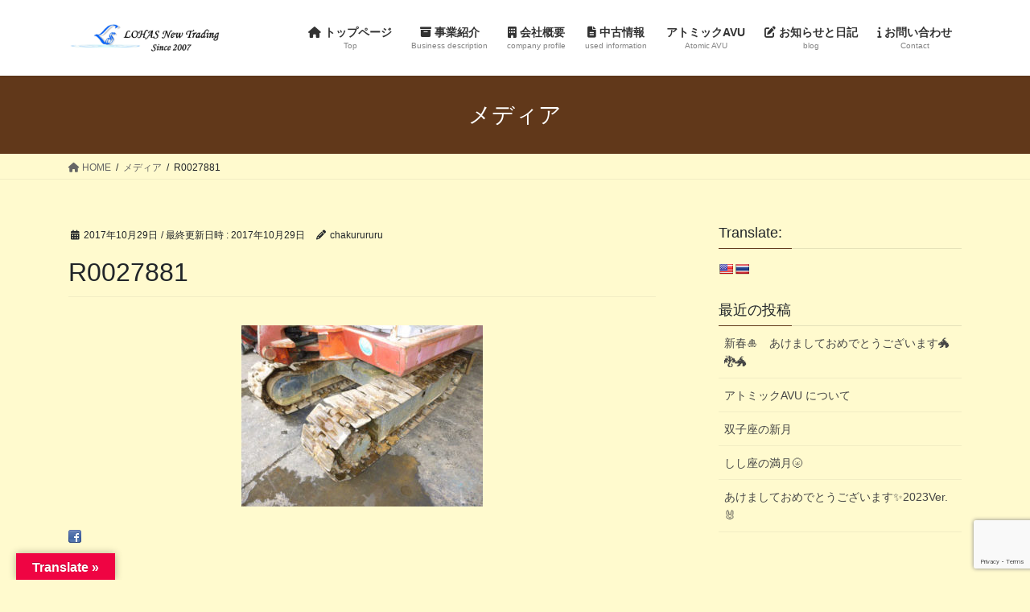

--- FILE ---
content_type: text/html; charset=utf-8
request_url: https://www.google.com/recaptcha/api2/anchor?ar=1&k=6Ld9OmIrAAAAAE1OHHrKaYERwDYgHv-5tktwaumP&co=aHR0cHM6Ly9sb2hhc25ld3RyYWRpbmcuY29tOjQ0Mw..&hl=en&v=PoyoqOPhxBO7pBk68S4YbpHZ&size=invisible&anchor-ms=20000&execute-ms=30000&cb=k1oddlhbryta
body_size: 48431
content:
<!DOCTYPE HTML><html dir="ltr" lang="en"><head><meta http-equiv="Content-Type" content="text/html; charset=UTF-8">
<meta http-equiv="X-UA-Compatible" content="IE=edge">
<title>reCAPTCHA</title>
<style type="text/css">
/* cyrillic-ext */
@font-face {
  font-family: 'Roboto';
  font-style: normal;
  font-weight: 400;
  font-stretch: 100%;
  src: url(//fonts.gstatic.com/s/roboto/v48/KFO7CnqEu92Fr1ME7kSn66aGLdTylUAMa3GUBHMdazTgWw.woff2) format('woff2');
  unicode-range: U+0460-052F, U+1C80-1C8A, U+20B4, U+2DE0-2DFF, U+A640-A69F, U+FE2E-FE2F;
}
/* cyrillic */
@font-face {
  font-family: 'Roboto';
  font-style: normal;
  font-weight: 400;
  font-stretch: 100%;
  src: url(//fonts.gstatic.com/s/roboto/v48/KFO7CnqEu92Fr1ME7kSn66aGLdTylUAMa3iUBHMdazTgWw.woff2) format('woff2');
  unicode-range: U+0301, U+0400-045F, U+0490-0491, U+04B0-04B1, U+2116;
}
/* greek-ext */
@font-face {
  font-family: 'Roboto';
  font-style: normal;
  font-weight: 400;
  font-stretch: 100%;
  src: url(//fonts.gstatic.com/s/roboto/v48/KFO7CnqEu92Fr1ME7kSn66aGLdTylUAMa3CUBHMdazTgWw.woff2) format('woff2');
  unicode-range: U+1F00-1FFF;
}
/* greek */
@font-face {
  font-family: 'Roboto';
  font-style: normal;
  font-weight: 400;
  font-stretch: 100%;
  src: url(//fonts.gstatic.com/s/roboto/v48/KFO7CnqEu92Fr1ME7kSn66aGLdTylUAMa3-UBHMdazTgWw.woff2) format('woff2');
  unicode-range: U+0370-0377, U+037A-037F, U+0384-038A, U+038C, U+038E-03A1, U+03A3-03FF;
}
/* math */
@font-face {
  font-family: 'Roboto';
  font-style: normal;
  font-weight: 400;
  font-stretch: 100%;
  src: url(//fonts.gstatic.com/s/roboto/v48/KFO7CnqEu92Fr1ME7kSn66aGLdTylUAMawCUBHMdazTgWw.woff2) format('woff2');
  unicode-range: U+0302-0303, U+0305, U+0307-0308, U+0310, U+0312, U+0315, U+031A, U+0326-0327, U+032C, U+032F-0330, U+0332-0333, U+0338, U+033A, U+0346, U+034D, U+0391-03A1, U+03A3-03A9, U+03B1-03C9, U+03D1, U+03D5-03D6, U+03F0-03F1, U+03F4-03F5, U+2016-2017, U+2034-2038, U+203C, U+2040, U+2043, U+2047, U+2050, U+2057, U+205F, U+2070-2071, U+2074-208E, U+2090-209C, U+20D0-20DC, U+20E1, U+20E5-20EF, U+2100-2112, U+2114-2115, U+2117-2121, U+2123-214F, U+2190, U+2192, U+2194-21AE, U+21B0-21E5, U+21F1-21F2, U+21F4-2211, U+2213-2214, U+2216-22FF, U+2308-230B, U+2310, U+2319, U+231C-2321, U+2336-237A, U+237C, U+2395, U+239B-23B7, U+23D0, U+23DC-23E1, U+2474-2475, U+25AF, U+25B3, U+25B7, U+25BD, U+25C1, U+25CA, U+25CC, U+25FB, U+266D-266F, U+27C0-27FF, U+2900-2AFF, U+2B0E-2B11, U+2B30-2B4C, U+2BFE, U+3030, U+FF5B, U+FF5D, U+1D400-1D7FF, U+1EE00-1EEFF;
}
/* symbols */
@font-face {
  font-family: 'Roboto';
  font-style: normal;
  font-weight: 400;
  font-stretch: 100%;
  src: url(//fonts.gstatic.com/s/roboto/v48/KFO7CnqEu92Fr1ME7kSn66aGLdTylUAMaxKUBHMdazTgWw.woff2) format('woff2');
  unicode-range: U+0001-000C, U+000E-001F, U+007F-009F, U+20DD-20E0, U+20E2-20E4, U+2150-218F, U+2190, U+2192, U+2194-2199, U+21AF, U+21E6-21F0, U+21F3, U+2218-2219, U+2299, U+22C4-22C6, U+2300-243F, U+2440-244A, U+2460-24FF, U+25A0-27BF, U+2800-28FF, U+2921-2922, U+2981, U+29BF, U+29EB, U+2B00-2BFF, U+4DC0-4DFF, U+FFF9-FFFB, U+10140-1018E, U+10190-1019C, U+101A0, U+101D0-101FD, U+102E0-102FB, U+10E60-10E7E, U+1D2C0-1D2D3, U+1D2E0-1D37F, U+1F000-1F0FF, U+1F100-1F1AD, U+1F1E6-1F1FF, U+1F30D-1F30F, U+1F315, U+1F31C, U+1F31E, U+1F320-1F32C, U+1F336, U+1F378, U+1F37D, U+1F382, U+1F393-1F39F, U+1F3A7-1F3A8, U+1F3AC-1F3AF, U+1F3C2, U+1F3C4-1F3C6, U+1F3CA-1F3CE, U+1F3D4-1F3E0, U+1F3ED, U+1F3F1-1F3F3, U+1F3F5-1F3F7, U+1F408, U+1F415, U+1F41F, U+1F426, U+1F43F, U+1F441-1F442, U+1F444, U+1F446-1F449, U+1F44C-1F44E, U+1F453, U+1F46A, U+1F47D, U+1F4A3, U+1F4B0, U+1F4B3, U+1F4B9, U+1F4BB, U+1F4BF, U+1F4C8-1F4CB, U+1F4D6, U+1F4DA, U+1F4DF, U+1F4E3-1F4E6, U+1F4EA-1F4ED, U+1F4F7, U+1F4F9-1F4FB, U+1F4FD-1F4FE, U+1F503, U+1F507-1F50B, U+1F50D, U+1F512-1F513, U+1F53E-1F54A, U+1F54F-1F5FA, U+1F610, U+1F650-1F67F, U+1F687, U+1F68D, U+1F691, U+1F694, U+1F698, U+1F6AD, U+1F6B2, U+1F6B9-1F6BA, U+1F6BC, U+1F6C6-1F6CF, U+1F6D3-1F6D7, U+1F6E0-1F6EA, U+1F6F0-1F6F3, U+1F6F7-1F6FC, U+1F700-1F7FF, U+1F800-1F80B, U+1F810-1F847, U+1F850-1F859, U+1F860-1F887, U+1F890-1F8AD, U+1F8B0-1F8BB, U+1F8C0-1F8C1, U+1F900-1F90B, U+1F93B, U+1F946, U+1F984, U+1F996, U+1F9E9, U+1FA00-1FA6F, U+1FA70-1FA7C, U+1FA80-1FA89, U+1FA8F-1FAC6, U+1FACE-1FADC, U+1FADF-1FAE9, U+1FAF0-1FAF8, U+1FB00-1FBFF;
}
/* vietnamese */
@font-face {
  font-family: 'Roboto';
  font-style: normal;
  font-weight: 400;
  font-stretch: 100%;
  src: url(//fonts.gstatic.com/s/roboto/v48/KFO7CnqEu92Fr1ME7kSn66aGLdTylUAMa3OUBHMdazTgWw.woff2) format('woff2');
  unicode-range: U+0102-0103, U+0110-0111, U+0128-0129, U+0168-0169, U+01A0-01A1, U+01AF-01B0, U+0300-0301, U+0303-0304, U+0308-0309, U+0323, U+0329, U+1EA0-1EF9, U+20AB;
}
/* latin-ext */
@font-face {
  font-family: 'Roboto';
  font-style: normal;
  font-weight: 400;
  font-stretch: 100%;
  src: url(//fonts.gstatic.com/s/roboto/v48/KFO7CnqEu92Fr1ME7kSn66aGLdTylUAMa3KUBHMdazTgWw.woff2) format('woff2');
  unicode-range: U+0100-02BA, U+02BD-02C5, U+02C7-02CC, U+02CE-02D7, U+02DD-02FF, U+0304, U+0308, U+0329, U+1D00-1DBF, U+1E00-1E9F, U+1EF2-1EFF, U+2020, U+20A0-20AB, U+20AD-20C0, U+2113, U+2C60-2C7F, U+A720-A7FF;
}
/* latin */
@font-face {
  font-family: 'Roboto';
  font-style: normal;
  font-weight: 400;
  font-stretch: 100%;
  src: url(//fonts.gstatic.com/s/roboto/v48/KFO7CnqEu92Fr1ME7kSn66aGLdTylUAMa3yUBHMdazQ.woff2) format('woff2');
  unicode-range: U+0000-00FF, U+0131, U+0152-0153, U+02BB-02BC, U+02C6, U+02DA, U+02DC, U+0304, U+0308, U+0329, U+2000-206F, U+20AC, U+2122, U+2191, U+2193, U+2212, U+2215, U+FEFF, U+FFFD;
}
/* cyrillic-ext */
@font-face {
  font-family: 'Roboto';
  font-style: normal;
  font-weight: 500;
  font-stretch: 100%;
  src: url(//fonts.gstatic.com/s/roboto/v48/KFO7CnqEu92Fr1ME7kSn66aGLdTylUAMa3GUBHMdazTgWw.woff2) format('woff2');
  unicode-range: U+0460-052F, U+1C80-1C8A, U+20B4, U+2DE0-2DFF, U+A640-A69F, U+FE2E-FE2F;
}
/* cyrillic */
@font-face {
  font-family: 'Roboto';
  font-style: normal;
  font-weight: 500;
  font-stretch: 100%;
  src: url(//fonts.gstatic.com/s/roboto/v48/KFO7CnqEu92Fr1ME7kSn66aGLdTylUAMa3iUBHMdazTgWw.woff2) format('woff2');
  unicode-range: U+0301, U+0400-045F, U+0490-0491, U+04B0-04B1, U+2116;
}
/* greek-ext */
@font-face {
  font-family: 'Roboto';
  font-style: normal;
  font-weight: 500;
  font-stretch: 100%;
  src: url(//fonts.gstatic.com/s/roboto/v48/KFO7CnqEu92Fr1ME7kSn66aGLdTylUAMa3CUBHMdazTgWw.woff2) format('woff2');
  unicode-range: U+1F00-1FFF;
}
/* greek */
@font-face {
  font-family: 'Roboto';
  font-style: normal;
  font-weight: 500;
  font-stretch: 100%;
  src: url(//fonts.gstatic.com/s/roboto/v48/KFO7CnqEu92Fr1ME7kSn66aGLdTylUAMa3-UBHMdazTgWw.woff2) format('woff2');
  unicode-range: U+0370-0377, U+037A-037F, U+0384-038A, U+038C, U+038E-03A1, U+03A3-03FF;
}
/* math */
@font-face {
  font-family: 'Roboto';
  font-style: normal;
  font-weight: 500;
  font-stretch: 100%;
  src: url(//fonts.gstatic.com/s/roboto/v48/KFO7CnqEu92Fr1ME7kSn66aGLdTylUAMawCUBHMdazTgWw.woff2) format('woff2');
  unicode-range: U+0302-0303, U+0305, U+0307-0308, U+0310, U+0312, U+0315, U+031A, U+0326-0327, U+032C, U+032F-0330, U+0332-0333, U+0338, U+033A, U+0346, U+034D, U+0391-03A1, U+03A3-03A9, U+03B1-03C9, U+03D1, U+03D5-03D6, U+03F0-03F1, U+03F4-03F5, U+2016-2017, U+2034-2038, U+203C, U+2040, U+2043, U+2047, U+2050, U+2057, U+205F, U+2070-2071, U+2074-208E, U+2090-209C, U+20D0-20DC, U+20E1, U+20E5-20EF, U+2100-2112, U+2114-2115, U+2117-2121, U+2123-214F, U+2190, U+2192, U+2194-21AE, U+21B0-21E5, U+21F1-21F2, U+21F4-2211, U+2213-2214, U+2216-22FF, U+2308-230B, U+2310, U+2319, U+231C-2321, U+2336-237A, U+237C, U+2395, U+239B-23B7, U+23D0, U+23DC-23E1, U+2474-2475, U+25AF, U+25B3, U+25B7, U+25BD, U+25C1, U+25CA, U+25CC, U+25FB, U+266D-266F, U+27C0-27FF, U+2900-2AFF, U+2B0E-2B11, U+2B30-2B4C, U+2BFE, U+3030, U+FF5B, U+FF5D, U+1D400-1D7FF, U+1EE00-1EEFF;
}
/* symbols */
@font-face {
  font-family: 'Roboto';
  font-style: normal;
  font-weight: 500;
  font-stretch: 100%;
  src: url(//fonts.gstatic.com/s/roboto/v48/KFO7CnqEu92Fr1ME7kSn66aGLdTylUAMaxKUBHMdazTgWw.woff2) format('woff2');
  unicode-range: U+0001-000C, U+000E-001F, U+007F-009F, U+20DD-20E0, U+20E2-20E4, U+2150-218F, U+2190, U+2192, U+2194-2199, U+21AF, U+21E6-21F0, U+21F3, U+2218-2219, U+2299, U+22C4-22C6, U+2300-243F, U+2440-244A, U+2460-24FF, U+25A0-27BF, U+2800-28FF, U+2921-2922, U+2981, U+29BF, U+29EB, U+2B00-2BFF, U+4DC0-4DFF, U+FFF9-FFFB, U+10140-1018E, U+10190-1019C, U+101A0, U+101D0-101FD, U+102E0-102FB, U+10E60-10E7E, U+1D2C0-1D2D3, U+1D2E0-1D37F, U+1F000-1F0FF, U+1F100-1F1AD, U+1F1E6-1F1FF, U+1F30D-1F30F, U+1F315, U+1F31C, U+1F31E, U+1F320-1F32C, U+1F336, U+1F378, U+1F37D, U+1F382, U+1F393-1F39F, U+1F3A7-1F3A8, U+1F3AC-1F3AF, U+1F3C2, U+1F3C4-1F3C6, U+1F3CA-1F3CE, U+1F3D4-1F3E0, U+1F3ED, U+1F3F1-1F3F3, U+1F3F5-1F3F7, U+1F408, U+1F415, U+1F41F, U+1F426, U+1F43F, U+1F441-1F442, U+1F444, U+1F446-1F449, U+1F44C-1F44E, U+1F453, U+1F46A, U+1F47D, U+1F4A3, U+1F4B0, U+1F4B3, U+1F4B9, U+1F4BB, U+1F4BF, U+1F4C8-1F4CB, U+1F4D6, U+1F4DA, U+1F4DF, U+1F4E3-1F4E6, U+1F4EA-1F4ED, U+1F4F7, U+1F4F9-1F4FB, U+1F4FD-1F4FE, U+1F503, U+1F507-1F50B, U+1F50D, U+1F512-1F513, U+1F53E-1F54A, U+1F54F-1F5FA, U+1F610, U+1F650-1F67F, U+1F687, U+1F68D, U+1F691, U+1F694, U+1F698, U+1F6AD, U+1F6B2, U+1F6B9-1F6BA, U+1F6BC, U+1F6C6-1F6CF, U+1F6D3-1F6D7, U+1F6E0-1F6EA, U+1F6F0-1F6F3, U+1F6F7-1F6FC, U+1F700-1F7FF, U+1F800-1F80B, U+1F810-1F847, U+1F850-1F859, U+1F860-1F887, U+1F890-1F8AD, U+1F8B0-1F8BB, U+1F8C0-1F8C1, U+1F900-1F90B, U+1F93B, U+1F946, U+1F984, U+1F996, U+1F9E9, U+1FA00-1FA6F, U+1FA70-1FA7C, U+1FA80-1FA89, U+1FA8F-1FAC6, U+1FACE-1FADC, U+1FADF-1FAE9, U+1FAF0-1FAF8, U+1FB00-1FBFF;
}
/* vietnamese */
@font-face {
  font-family: 'Roboto';
  font-style: normal;
  font-weight: 500;
  font-stretch: 100%;
  src: url(//fonts.gstatic.com/s/roboto/v48/KFO7CnqEu92Fr1ME7kSn66aGLdTylUAMa3OUBHMdazTgWw.woff2) format('woff2');
  unicode-range: U+0102-0103, U+0110-0111, U+0128-0129, U+0168-0169, U+01A0-01A1, U+01AF-01B0, U+0300-0301, U+0303-0304, U+0308-0309, U+0323, U+0329, U+1EA0-1EF9, U+20AB;
}
/* latin-ext */
@font-face {
  font-family: 'Roboto';
  font-style: normal;
  font-weight: 500;
  font-stretch: 100%;
  src: url(//fonts.gstatic.com/s/roboto/v48/KFO7CnqEu92Fr1ME7kSn66aGLdTylUAMa3KUBHMdazTgWw.woff2) format('woff2');
  unicode-range: U+0100-02BA, U+02BD-02C5, U+02C7-02CC, U+02CE-02D7, U+02DD-02FF, U+0304, U+0308, U+0329, U+1D00-1DBF, U+1E00-1E9F, U+1EF2-1EFF, U+2020, U+20A0-20AB, U+20AD-20C0, U+2113, U+2C60-2C7F, U+A720-A7FF;
}
/* latin */
@font-face {
  font-family: 'Roboto';
  font-style: normal;
  font-weight: 500;
  font-stretch: 100%;
  src: url(//fonts.gstatic.com/s/roboto/v48/KFO7CnqEu92Fr1ME7kSn66aGLdTylUAMa3yUBHMdazQ.woff2) format('woff2');
  unicode-range: U+0000-00FF, U+0131, U+0152-0153, U+02BB-02BC, U+02C6, U+02DA, U+02DC, U+0304, U+0308, U+0329, U+2000-206F, U+20AC, U+2122, U+2191, U+2193, U+2212, U+2215, U+FEFF, U+FFFD;
}
/* cyrillic-ext */
@font-face {
  font-family: 'Roboto';
  font-style: normal;
  font-weight: 900;
  font-stretch: 100%;
  src: url(//fonts.gstatic.com/s/roboto/v48/KFO7CnqEu92Fr1ME7kSn66aGLdTylUAMa3GUBHMdazTgWw.woff2) format('woff2');
  unicode-range: U+0460-052F, U+1C80-1C8A, U+20B4, U+2DE0-2DFF, U+A640-A69F, U+FE2E-FE2F;
}
/* cyrillic */
@font-face {
  font-family: 'Roboto';
  font-style: normal;
  font-weight: 900;
  font-stretch: 100%;
  src: url(//fonts.gstatic.com/s/roboto/v48/KFO7CnqEu92Fr1ME7kSn66aGLdTylUAMa3iUBHMdazTgWw.woff2) format('woff2');
  unicode-range: U+0301, U+0400-045F, U+0490-0491, U+04B0-04B1, U+2116;
}
/* greek-ext */
@font-face {
  font-family: 'Roboto';
  font-style: normal;
  font-weight: 900;
  font-stretch: 100%;
  src: url(//fonts.gstatic.com/s/roboto/v48/KFO7CnqEu92Fr1ME7kSn66aGLdTylUAMa3CUBHMdazTgWw.woff2) format('woff2');
  unicode-range: U+1F00-1FFF;
}
/* greek */
@font-face {
  font-family: 'Roboto';
  font-style: normal;
  font-weight: 900;
  font-stretch: 100%;
  src: url(//fonts.gstatic.com/s/roboto/v48/KFO7CnqEu92Fr1ME7kSn66aGLdTylUAMa3-UBHMdazTgWw.woff2) format('woff2');
  unicode-range: U+0370-0377, U+037A-037F, U+0384-038A, U+038C, U+038E-03A1, U+03A3-03FF;
}
/* math */
@font-face {
  font-family: 'Roboto';
  font-style: normal;
  font-weight: 900;
  font-stretch: 100%;
  src: url(//fonts.gstatic.com/s/roboto/v48/KFO7CnqEu92Fr1ME7kSn66aGLdTylUAMawCUBHMdazTgWw.woff2) format('woff2');
  unicode-range: U+0302-0303, U+0305, U+0307-0308, U+0310, U+0312, U+0315, U+031A, U+0326-0327, U+032C, U+032F-0330, U+0332-0333, U+0338, U+033A, U+0346, U+034D, U+0391-03A1, U+03A3-03A9, U+03B1-03C9, U+03D1, U+03D5-03D6, U+03F0-03F1, U+03F4-03F5, U+2016-2017, U+2034-2038, U+203C, U+2040, U+2043, U+2047, U+2050, U+2057, U+205F, U+2070-2071, U+2074-208E, U+2090-209C, U+20D0-20DC, U+20E1, U+20E5-20EF, U+2100-2112, U+2114-2115, U+2117-2121, U+2123-214F, U+2190, U+2192, U+2194-21AE, U+21B0-21E5, U+21F1-21F2, U+21F4-2211, U+2213-2214, U+2216-22FF, U+2308-230B, U+2310, U+2319, U+231C-2321, U+2336-237A, U+237C, U+2395, U+239B-23B7, U+23D0, U+23DC-23E1, U+2474-2475, U+25AF, U+25B3, U+25B7, U+25BD, U+25C1, U+25CA, U+25CC, U+25FB, U+266D-266F, U+27C0-27FF, U+2900-2AFF, U+2B0E-2B11, U+2B30-2B4C, U+2BFE, U+3030, U+FF5B, U+FF5D, U+1D400-1D7FF, U+1EE00-1EEFF;
}
/* symbols */
@font-face {
  font-family: 'Roboto';
  font-style: normal;
  font-weight: 900;
  font-stretch: 100%;
  src: url(//fonts.gstatic.com/s/roboto/v48/KFO7CnqEu92Fr1ME7kSn66aGLdTylUAMaxKUBHMdazTgWw.woff2) format('woff2');
  unicode-range: U+0001-000C, U+000E-001F, U+007F-009F, U+20DD-20E0, U+20E2-20E4, U+2150-218F, U+2190, U+2192, U+2194-2199, U+21AF, U+21E6-21F0, U+21F3, U+2218-2219, U+2299, U+22C4-22C6, U+2300-243F, U+2440-244A, U+2460-24FF, U+25A0-27BF, U+2800-28FF, U+2921-2922, U+2981, U+29BF, U+29EB, U+2B00-2BFF, U+4DC0-4DFF, U+FFF9-FFFB, U+10140-1018E, U+10190-1019C, U+101A0, U+101D0-101FD, U+102E0-102FB, U+10E60-10E7E, U+1D2C0-1D2D3, U+1D2E0-1D37F, U+1F000-1F0FF, U+1F100-1F1AD, U+1F1E6-1F1FF, U+1F30D-1F30F, U+1F315, U+1F31C, U+1F31E, U+1F320-1F32C, U+1F336, U+1F378, U+1F37D, U+1F382, U+1F393-1F39F, U+1F3A7-1F3A8, U+1F3AC-1F3AF, U+1F3C2, U+1F3C4-1F3C6, U+1F3CA-1F3CE, U+1F3D4-1F3E0, U+1F3ED, U+1F3F1-1F3F3, U+1F3F5-1F3F7, U+1F408, U+1F415, U+1F41F, U+1F426, U+1F43F, U+1F441-1F442, U+1F444, U+1F446-1F449, U+1F44C-1F44E, U+1F453, U+1F46A, U+1F47D, U+1F4A3, U+1F4B0, U+1F4B3, U+1F4B9, U+1F4BB, U+1F4BF, U+1F4C8-1F4CB, U+1F4D6, U+1F4DA, U+1F4DF, U+1F4E3-1F4E6, U+1F4EA-1F4ED, U+1F4F7, U+1F4F9-1F4FB, U+1F4FD-1F4FE, U+1F503, U+1F507-1F50B, U+1F50D, U+1F512-1F513, U+1F53E-1F54A, U+1F54F-1F5FA, U+1F610, U+1F650-1F67F, U+1F687, U+1F68D, U+1F691, U+1F694, U+1F698, U+1F6AD, U+1F6B2, U+1F6B9-1F6BA, U+1F6BC, U+1F6C6-1F6CF, U+1F6D3-1F6D7, U+1F6E0-1F6EA, U+1F6F0-1F6F3, U+1F6F7-1F6FC, U+1F700-1F7FF, U+1F800-1F80B, U+1F810-1F847, U+1F850-1F859, U+1F860-1F887, U+1F890-1F8AD, U+1F8B0-1F8BB, U+1F8C0-1F8C1, U+1F900-1F90B, U+1F93B, U+1F946, U+1F984, U+1F996, U+1F9E9, U+1FA00-1FA6F, U+1FA70-1FA7C, U+1FA80-1FA89, U+1FA8F-1FAC6, U+1FACE-1FADC, U+1FADF-1FAE9, U+1FAF0-1FAF8, U+1FB00-1FBFF;
}
/* vietnamese */
@font-face {
  font-family: 'Roboto';
  font-style: normal;
  font-weight: 900;
  font-stretch: 100%;
  src: url(//fonts.gstatic.com/s/roboto/v48/KFO7CnqEu92Fr1ME7kSn66aGLdTylUAMa3OUBHMdazTgWw.woff2) format('woff2');
  unicode-range: U+0102-0103, U+0110-0111, U+0128-0129, U+0168-0169, U+01A0-01A1, U+01AF-01B0, U+0300-0301, U+0303-0304, U+0308-0309, U+0323, U+0329, U+1EA0-1EF9, U+20AB;
}
/* latin-ext */
@font-face {
  font-family: 'Roboto';
  font-style: normal;
  font-weight: 900;
  font-stretch: 100%;
  src: url(//fonts.gstatic.com/s/roboto/v48/KFO7CnqEu92Fr1ME7kSn66aGLdTylUAMa3KUBHMdazTgWw.woff2) format('woff2');
  unicode-range: U+0100-02BA, U+02BD-02C5, U+02C7-02CC, U+02CE-02D7, U+02DD-02FF, U+0304, U+0308, U+0329, U+1D00-1DBF, U+1E00-1E9F, U+1EF2-1EFF, U+2020, U+20A0-20AB, U+20AD-20C0, U+2113, U+2C60-2C7F, U+A720-A7FF;
}
/* latin */
@font-face {
  font-family: 'Roboto';
  font-style: normal;
  font-weight: 900;
  font-stretch: 100%;
  src: url(//fonts.gstatic.com/s/roboto/v48/KFO7CnqEu92Fr1ME7kSn66aGLdTylUAMa3yUBHMdazQ.woff2) format('woff2');
  unicode-range: U+0000-00FF, U+0131, U+0152-0153, U+02BB-02BC, U+02C6, U+02DA, U+02DC, U+0304, U+0308, U+0329, U+2000-206F, U+20AC, U+2122, U+2191, U+2193, U+2212, U+2215, U+FEFF, U+FFFD;
}

</style>
<link rel="stylesheet" type="text/css" href="https://www.gstatic.com/recaptcha/releases/PoyoqOPhxBO7pBk68S4YbpHZ/styles__ltr.css">
<script nonce="648zJxDUjJy3GtMlhvJTZQ" type="text/javascript">window['__recaptcha_api'] = 'https://www.google.com/recaptcha/api2/';</script>
<script type="text/javascript" src="https://www.gstatic.com/recaptcha/releases/PoyoqOPhxBO7pBk68S4YbpHZ/recaptcha__en.js" nonce="648zJxDUjJy3GtMlhvJTZQ">
      
    </script></head>
<body><div id="rc-anchor-alert" class="rc-anchor-alert"></div>
<input type="hidden" id="recaptcha-token" value="[base64]">
<script type="text/javascript" nonce="648zJxDUjJy3GtMlhvJTZQ">
      recaptcha.anchor.Main.init("[\x22ainput\x22,[\x22bgdata\x22,\x22\x22,\[base64]/[base64]/[base64]/[base64]/[base64]/UltsKytdPUU6KEU8MjA0OD9SW2wrK109RT4+NnwxOTI6KChFJjY0NTEyKT09NTUyOTYmJk0rMTxjLmxlbmd0aCYmKGMuY2hhckNvZGVBdChNKzEpJjY0NTEyKT09NTYzMjA/[base64]/[base64]/[base64]/[base64]/[base64]/[base64]/[base64]\x22,\[base64]\\u003d\\u003d\x22,\[base64]/w4Eyw7DDuMKUw4dibkfDq8KPIwHCnMKewq50UCxPw7NxPsOnw5DCm8OoH1QJwoQRdsOGwpdtCQJQw6ZpZGfDssKpQCXDhmMKY8OLwrrCkcOtw53DqMO1w4lsw5nDqMKmwoxCw7HDr8Ozwo7Ct8OFRhgBw4bCkMOxw4bDhzwfCQdww5/DpsOuBH/Dln/DoMO4cXnCvcOTU8KIwrvDt8Ogw6vCgsKZwr99w5Mtwo5kw5zDtmjCh3DDolfDo8KJw5PDrARlwqZIecKjKsK3McOqwpPCvsKdacKwwpdPK35YDcKjP8Osw4gbwrZyR8KlwrA/WDVSw7V1RsKkwo4Kw4XDpWFLfBPDn8OFwrHCs8O2FS7CisOOwr8rwrEpw6RAN8OCV3dSBsOqdcKgOMOKMxrClmshw4PDvGARw4BKwpwaw7DCiko4PcOHwprDkFg1w7XCnEzCrsKWCH3Dk8OJKUhCR0cBCsKfwqfDpUTCjcO2w53Dn1XDmcOiRy3DhwBDwpl/w75VwqjCjsKcwqIwBMKFTwfCgj/CrBbChhDDj2crw4/Ds8KIJCIaw5cZbMOIwqQ0c8OLb3h3dcOwM8OVfcOKwoDCjGrCqkg+OsOkJRjClMK6wobDr2ZMwqptIcOCI8OPw7PDkQB8w4DDiG5Ww5fCuMKiwqDDhMO+wq3CjWjDmjZXw5nCgxHCs8KxOFgRw7TDvsKLLkPCt8KZw5U/I1rDrnfChMKhwqLCmRE/wqPChBzCusOhw5sawoAXw4/Dqg0OIMKlw6jDn1YZC8OPVsK/OR7DusKGVjzCgMKdw7M7wo00IxHCtcObwrMvasObwr4vQ8ONVcOgDcOoPSZsw4EFwpF3w4vDl2vDiCvCosOPwqjCv8KhOsKvw7/CphnDqMOGQcOXbmUrGy0aJMKRwr/CkhwJw7LClknCoC7Cght/wobDlcKCw6ddImstw6nClEHDnMKBDFw+w5h+f8KRw4U2wrJxw5PDlFHDgEZ2w4UzwrQTw5XDj8O4wr/Dl8KOw4g3KcKCw4vCiz7DisOtfUPCtVLCn8O9ESLCqcK5alrCuMOtwp0XGjoWwonDgnA7bMOHScOSwo3ClSPCmcKbWcOywp/DpDYgLCHCoijDmcKtwrZawovCpMOKwpzDmhLDoMKuw6LCqhoNwqvCkhrDjcKuKCE/[base64]/[base64]/w7DDssK2w7/DghDDgE7DlS1HwqoMw4VRwprCnndfwrPCgkwUQ8Kjw6Bzw5HCqMOAw7J2wrN/KMOzQRfDgm5PYsKCJB15woTCucOKcMOLLnwtw5VlSMKIJ8Kmw4s2wqPCisOWCHYjw6g/wr/DuD3CmMO2WMO+HTXDj8OAwpxcw4c8w6vChnTDmRdywoMndTnDgQZUQcO7wrrDoAkcw5PCi8KZbmQwwq/CkcKvw4vDpsOuSRlawrMmwofCpxoZTAnDsxrCoMOtwrDChEVlHcK+WsOEwobCkyjClhjDvMO3O2AFw6pBOG3DncO/[base64]/DtcKdw713woXCjsOqw5LCp1RWQy/Cg8K8wojDhmFIw6NawpvCukh8wpjCn1rDiMKow4ZFw7/DjMOuwqM8dsOsEcObwqXDgsKLwodAeVQuw55ww7XCiA/CrgYnaBYpEF3CnMKHccK7wo9CI8OifcKhYANhQMO8AzsLwrBzw7MmT8KPEcOgwqzCrVPCrS0vPsKAwp/DoTEhJ8KEIsO4UHkSw4zDt8OwPHrDk8Kxw6UrWBrDpcK8w5dae8KaQDPDt0BFwoRawo3DrMOzecOJwoDCj8KJwp/CkF5ew4/CjsK2OSrDpcO+w4ZaA8KeDjkwGsKOGsOZw63DrmYNIcOISMOUw5PCgl/CpsO8csOADCbDiMK8PMKRw6QncB4ZU8KlMcO6w4LCmcKuw652asOxLcO3w4tLw7/DgcKTH1XCkQA2wpIzEnNzwr3DoCHCtcOHV19owrsbFVHDjcOvwqPChMOXwqHCmcKgwozDhSYUwrrCh1jClMKTwqM/aiTDmMOrwr3Cq8KcwrxCwqrCujkAa0zDoDjCj1YuTH/CvCQawovCug0NQcK/D2Fre8KBwonDqsO5w6zDmB42QcKmA8KpGMObw4ENCcKbCsKpwprDhnfCiMOSwop6wofCgBcmIEfCp8OQw5p6OUELw5t5w78HUMKNw4bCvX0Kw7ZcFVHDr8KOw68Sw67DosKlG8K6XiheDT5/UMO2w5vCiMKqHy5Jw4kkw7rDksOGw7orw47Dli1+w4/Cq2TDnUvCs8KSwrwKwrzDiMOSwp4Cw5nDv8O0w7fDscOYZsOZClzDl2QowrHCm8K5wqlMwrrDhcOBw6woAiXDkMOzw5c5wrZ9woTCuTRJw6VFwqbDvV1/wrpyNFPCtsKTw4ROH10WwqHCpMOQChR1GsKcw7M3w4RMbCpmNcO8woNZYGV4QWwowp9/AMOyw4R6w4YRwoTClcKuw7tdAsKCTzHDscOvw5vCmMKvw59hNcO/A8KMw4TCpEJoK8KWwq3DssK5wplfwpXDsX1PW8K6fEtTFsOGw5hPD8OuRcOwAnHCk0hyM8KYVQPDmsOZFQbCnMKdw7fDsMOUDcKOw4vDiBnCuMO2w5/CkQ7DqnXCuMOiOsKhw4AHcx1zwpoyVUYRw7rCgMOPw6rCl8K5w4PDpsKiwqJCQ8Oyw4TCh8OgwqoxUjbDrnksAGQ4w49uw49Gwq/[base64]/Cq8OWd8OVw40mwrvCtMKiw7diNcK1HsK+wqwswqbCqsO8ZX7Co8KLw7nDoHM8wokAHcKVwrRybnrDgcKIEGtEw4vDgXVhwrDCpFXClxDDkyXCvjpXw7/[base64]/JAtWw6TDlMKPGXoMW8OHIMOTVwfCnXILwpvCj8KbwpMEIArDrMOzKMKSBUfCrj3DgMKafxZYNTfCkMK8wo4GwqwMGcKNdMO2woDCssOsfV1aw6NYWMOPWcKxw7PDvj1AG8KAw4R1FltcE8OFw5PDn2/DosO4wr7DscK/[base64]/w7DDn8KrOzHDrcKEw6o8O8O/MMK4wo7Dh8OyUcOSVwxXwpdne8OXVsKMw7jDoxx9wr5lEwJkwqLCsMKADsKhw4E1w57DhcKuwqTCqxxPEsKLQ8O9AibDoFnCkMOJwpzDu8Kdwp7CjsO8IF5JwrJlZAVuScKje3vCncO7T8Ozf8Knw77Cu0zDtgYpw4Vhw4VAwofDqGlZCMOxwqrDj2Z/w7BEPMKvwrjCucKhw4lUHsOnCwFsw7nDhsKYWMKDLMKFI8K0w501w73DjWMmw5xvERsww6vCr8O3wojCgFV/[base64]/[base64]/DtFQ/[base64]/DqnbCv3LCvsOYUh9ORzcTw5nDhG9IcsKLwrJgwpggw4zCjVnDkMKvNMObXcOWFcO0woZ+wp8bWTgDCGVTwqc6w4YMw7MBYkXDkcKEccK9w759woXCiMKzw7bCtH5vwpvCgsK6FcKhwo/[base64]/CiUDDnjdvbsKiAMOHwqDDt8OnwqAdQllVSFgjEcODVsOQDMOTCGnCgcKLZ8KwHsKdwpbDmxfCvwR1S0QiwpTDmcOND0rCr8KNLE3CpMOsEB/DvRPCglPDr1DDocKiw6MCwrnCi1J6Y0PDqMODYcKCwoxAb1rCmMK7DTEswoEmAiURCAMSwojCo8O+wqZNwprCvcOlOcODDsKOFyzDncKTDMOEBcOJw5hmfg/CqcO6BsO9J8KrwqBtbjN0wpvDtUppN8OjwqjDmsKjwrxtwrrCvCw9MDJ+ccK9HMKzwrkiwq9LP8KBVmdawr/CvlHDlFbCosKlw4nCl8KHwrAYw7xOJsOgw5jCscKFW0HCl2tKwrXDmg9aw50fUcOxcsKWcx0RwpVGfsOCwpLCj8KmOcOZBcK+wqNnWUfCssK8B8KZUsKEJnYgwqAcw7oPbMOSwqrCi8OUwoRRAsKZax4iw5NIwpbCqDjDhMOAw5cYwpLDgsKrAcKEWcKKYQd/wqB1EXXDt8K5XVlHw4nCucKFX8KpIhDDsn/CojkqUMKpVMOXasOhE8OOcMOkF8KRw5vChD3DtFzDs8Ksf3TCiATCi8OrbsO4w4DDssKFwrJ5wq3CuT4tPXvDqcKiw7LDrm/DsMKLwp8ACsOvMcO3bsKkw59tw4nCl2fCq2nDpW3CngPDvzHCpcOKwrRfwqfCoMOOwr4Uwodjw6FswqtQw5rClcKsaRXDvxDCpCDChcKTacOiTcOGL8OIdsOBH8KFLA1uQw/Dh8O5EMOBwo4uMQAeU8OVw7tKO8ObZsOSCMKTwovDkcOFwqI3NMOaLHnCjwbDhxLCqnDCkVhFw5UMW28tUsK4w7jDqnrDmAkWw4fCtVzDjsOtaMOHwqZ5wp7CuMKcwrQXw7nCosK9w5UDw6BWwpDCksOww7vCn3jDvzzCncK8UR/ClMKfJMOtwrTDuHTDrcKew6gXVMO6wrEcNcOAecKLw5ILMcKkw7DDlMK0dCbCtW3DkUcrwqcsCFNGCTjDtVvCl8KvHT1tw4gRw5dXwq3DosKmw7lbGsKgw5Z0wr4/wpXCohLDqV3CmsKpwr/Dk2vCmsKAwr7CqC3ClMOPQ8KhFgzDgGnCvwbDu8KRDx5Dw4/Dl8O3w5NGSitlwpDDqVfDn8KCXz7CmcOLw43CgcKawqnCm8KEwrUTwofCuUbCmH7CknjDvcOkGATDiMK/JsOVTcOTBlduw4fDimjDtjYiw4rCocOTwp1rE8KjDC9zIsKXw5sywqHCnsKNQcKBUQ4mwpLDpXzCrVJpCBHDqsOqwqhQw6VUwo/[base64]/DvBrDkjvDusOBw6oTwoFtwr4lecO1NMK4wrhRPT9KemPDgAkoO8OWw5F/wovCicOPbMK/wr3DhcOnwpPCmsOUCsKnwqINSsKcwoXDucO2wrbCqMK+wqkBCMKBa8ORw4rDj8K0w7JAwpHDu8O2RAwCGhtWw6NITGAww4Yyw58xaHDCt8KGw7pXwq9Rcj/CmMOucA7CgUMPwrPChcKtTi/DrQY3wq7Du8KFwpvDucKkwqonwoF9FnYPAcK8w5vDnQ/[base64]/[base64]/LnoKPRMJQS/[base64]/[base64]/DvMO+WFhvV8OeMglRw59kEV1HNcOxR8OhHATChD7Cqhc7wpHCuDbClhvClVMvw59lYy4+LcK6S8KKHyhFLhV2MMOGwojDvBvDicOXw47DmW3Cg8Ktw40QEnnCuMK8K8KlbU1cw5ZkwqzCu8KFwo/DssKGw7xOD8O3w71nKsO1Pl1je2/CqlXCiRnDqcKIwqzCsMOiwr/Cgz4dAcOvd1TDp8KOwrgqIjPDnAbDu3vDl8OJwo7DlMO0wq1GPG/[base64]/[base64]/DpMKOwqgWw4J1VMOYRBvChMO3w5rDg8OiQ0DCt8OZwpsBwpdyEH9HP8O5ZSJTwrXChMOdRCIvf31bCMKGS8O1QwDCqh03asK9IMOtTVUhwr3DoMK9bcKew6ZndlzDj3R5fBvDg8KIw7jDpDrDgB/Dh3DDvcOROxErcsKEZXlkwogVwr3Du8OCEMKbOMKPfi93w7PDsyotIcKTwofClMKXC8OKw5jDicO8V1ATKMOeFMOhwqjCoUfDssKvczPCtcOeUjvDqMOBUXQdwpdFwqkKwofClU/[base64]/DqEvCssO/LMOGZndNw5HDujvDmDjDt21Nw65Qa8OhwrvDgk9Hwqp4w5EURcO3woEeHiLCvw7DlcK7w48CLcKLw4Fmw6t9wqxCw51VwqMUw5jClMKKCwbDiGQiw7Jrwo/Di1LCjlpCw6wZwrt/wrVzwrDCugJ+YMKmXMOZw5vCi8OSw7BtwpvDs8OIwqfDnnl0wrMww7jCsBPCnEjCkX3CuCTDkMO3w5nDu8KJYE1HwrI8wqrDgEzCrMO8wr7DiQNRI1rDksK4R3QLG8KOZUA+wr7DuSHCvcKsOFDCjcOJBcOWw5jClMOOw4XDscKdwrPDjmRowqQHD8KQw5Bfwp0/wprCsCnDn8OQbA7DtMOMMVLDu8OJbVBVIsOzZcKCwqHCosOHw7XDugQwClbDssKEwoA5wozDgEbDpMKAw5fCqcKuwrU+w5DCvcKnYRjCih1gLSzDhxpVw4wCP1PDuS3CnsKzZGHDksKswqIiBTByPsOQEMK3w53DocKQwrbDpFANTlfCncO/IMOdwqVYeWfCtcKbwrvDnkYaci3DiMKfcMK4wpbCtg9OwrJswoPCgcOKdMOtwp7CiF7ClmMLw5vDrilnw43DtsKKwr3Cs8KURcOmwp3CnkHCiETCnkxLw7nDl1LCncKXBmQseMO9w4LDthhifzXDmMO/DMK2worDtQ/DsMOEG8OaJWJrR8O7TsOmbg8TTsO0DsK8woXCoMKkwqrDpgZsw7pYwrDDkMOKe8Kib8OVSsOYL8OlfMOqw7jDjn7CgE/Dj3NGBcK1w5nCtcOUwo/DicKbfsOswrPDuG07BBLCuinDhBFnDcKVw77DnTPDq1wUUsK2wq5hwpl4AhfChX0MZ8OOwq7CvsOmw45kdMOFCcKgw7R1wocvw7PDrcKBwokjdE3CosKtwrgOwpM/GMONeMKjw7vDoAwDR8KRAsKgw5zDqMODVgN/w5bDuy7DjAfCtlxPNEN7EDLChcOaBAsAw4/Dvx7CoFzCrsOlwoLDm8KGWwnCvjPChBVtRFvCnXzCq0XCqcOoKA/[base64]/DnxlewqzCqsKzw7NCw4VDZMKYP0xQJGRlPsKHPMKnw7d/ED/[base64]/NMKRwpVPwqUPw6vCqn5+wpYcw4nCmTY/cm8+GCPCmMK3U8OmfCg+wqJKc8O1w5U8cMKQw6Uuw6LCkSQZWcKuSUFuaMKfdzXCpi3Cu8OxYFHDjBIvw6wNcm9Hw6vDiQ/CrmJLEVRbw43Duh19wp5wwqdAw7B4A8K4wr3Dr2bCr8OLw57DsMOiwoRLPMOpwoYpw7kewoYNZ8O4AsOzw73DlsOpw7TDn1LChcO0w4DDh8K/w6FeY1kZwq3CoUnDisKCZEtwf8O/[base64]/[base64]/[base64]/Cp8OUwpbDvm8ldh09w58VZMK3w6XCvcO/Q2k9w6IUOsKYXUnDp8KGwrBrH8O5XkLDisKcKcKxBm5+YMKmEjcZLwERwrDDr8KaGcOkwo18SjDCp0HCtMK4SQwwwqQiD8OiMkbDr8KSWENKwpbDn8KCfEtbHcKOwrESGjJ6O8KeZXXCp0rDoTd9QnXDuykkw5lgwqE/diUOQF7DrcO9wq95UMONDj9kHMKLQmRCwoILwrjDjnUCWWnDjF/DvMKNIMKww6PCr2VMaMOCwoB3d8KDAD/DqngIYWsGPHrCn8OLw4bDmcKHwpXDpMKXAcKaW1E/w5HCtVBmwqcbesK5OVPCgMK5wpHCn8OUw63DvMKTNcKZXcKqwpvCn3XCscK4w7JTYmllwoHDmsOoYcOXJ8KfGcKwwrAMM2AdbS1MVRrDuy3DmlXCmsKEwqrCkmrDp8OJXsKlZ8OyOy4cw6k3JHFYwpVJw6/[base64]/DrMOfaMORw45lwqRIw6XDnMOZw4vDplfCpMK/KsKWwr3DkcKeTsKgwrsgw4QQwrF1TcKhw51Iwpw5MVDCg3DCpsKDS8OjwoXDpVLCv1V9SVDDicOcw5rDmcOVw6nDgsOYwoPDoh/ChkwhwrdPw4vDtcKEwoPDp8KEwprCjlfDnsO6KE1HUitfwrbCozfDjMKrbcO4BMOtw63CkMO0DMK/w4bCh1DDn8OydsKuExrDsBcwwr53wr1RSsOzwqzCmzQ/wq1zSjMowrnCh2/ChcKbAcKww6rCtxd3SQXDmGVTShLCv3d4w4R/dMKawoI0TsKawoRIw6wiQMOnI8K3w5jCpcKWwpwVfX3DikTDiDYFXgEew5gMw5fCtMKfw5lubcOOw6nCo1/CgjbDinnClsK2woVQw4nDh8OBX8OaaMKNwrYEwqE5LzjDoMOkwrnCrcKKEzrDmsKKwrbDphlJw6o9w5dyw5gVJSZPw6PDp8OTSj5Cwp5baRZxPMKBTsOWwqkKW2vDuMKmUHrCoHoWF8OhLkjDh8O/DMKTDDsgbl3DqMKlY3BYwrDCkjzCjsOBDQjDo8KJIEBuwolzwqkaw6wow7FzZ8OKERnDssKGNMOeCWh0wpTDsyfCjMOiw51/[base64]/w4sawr0uw6wtHsOyw4lJwr9Hw6BDw6TDrsONwr98SEHCgcKuwpkPVMKJwpsdwrw8wqjCrkbCnDxpwpDDp8K2wrNow5BAHcKOfcOgw47CrgvCgX/DunTDhcKWBMOUasKPF8KlKcOkw7FGw4/[base64]/EcK2wr14w7pGw7ISw43DjWYqwqdFMTxjCcOkd8OSwoXDoV8RQsOIDmhXLD5THxcXw4vCjMKKw51aw4FKTA4xRsKHw7E2w5MOwpLDpB8Gw4PDtGslwqjDhzANCBEwdStwbBZjw5MQDsKbb8KtBRDDmUXCn8KgwqwQYm/[base64]/[base64]/[base64]/w47DoiHCgxfCtxcUe8ONS8K4wokXQHfDosKlCsKpwrXCqTtzw6XDi8Kxewt6wqciVMKuw65Sw5LCp3XDhCrDmFjDs19jw4xBPB/CumvDhsKHwp1uci7DocK8bVwswp/DhMKuw7/DkAwUQMKFwqwMw5kcPsOQGsO+b8KMwrZPHMOBBsKQbcO7wqXCisKMWw4MbTZOLQUnwoRnwrTDgcKLZMOUQBTDh8KQZ0wVcMOkLsKOw7TCqcKcUz5yw5fCsBPDjjfCosOuwp/DtBVew7AsKDTCu2/Dh8KJwpQkBQQdDk3DrVjCpRnCpsKFe8Ktwp7CiSAhwpDCq8KaTsKTSMO3wq9BCsObDnoJEMO0wp1tBCBlJcKhw5FWU0tzw7vDpGNEw5/DqMKoNMOVV1TDoGAhbTvDkRF7YcOrdMKYIMOuw5XDhsK3ARMNdsKBfxHDiMKzwpBJZVMQaMKzSBArwqzDicKNAMO0XMKXw7XCj8KkOsKuS8Kyw5DCrMOHwqpFw53CrVw/SyMASsOXVcOncFXCnMK5w6l5GxAqw7TCs8KmXcKCJk/[base64]/Dl8OgfMOhXsK4w4LDpWbCn1UGfmnCosOvwqfDncKoA3rDkcK5worCmV56T2HDrcOnNcOhfkvDqcOsMsOpHgLDj8KHLcKxfivDp8O/LMKZw5gsw71/wprCrcKxEsKqw5Z7w40LUBLCrMOPbMOewrfCsMO6w55QwpbClMOJQ2gvwozDicKnwolzw5fDmsKjwpgUwrDCiifDjD1NbEZ8w5EAwrnCtnbCjxrCkWFSSFQmYcOdFcO6wqvCqirDpxLCmMOhfkYSSMKIUiluw6M/[base64]/DrmNxwqAvH8Khe8OCABVqw6jDrcKdSTM8OjXCq8KHGhfCoMO5KihCIl40woB+d2vDjcKJPMKVwpthw7vDrcK5RRHCvWV8Zh1tI8Kjwr7DnljCq8O/wpg3ShZPwoF0BsKobsOrwq47TksPVMKCwqojB3Z/PT7DvRrDv8OuOsOPwoUFw75laMO2w4c0DMOQwqkYFh3Dj8K5UMOkw4DDj8OOwo7CjzHDksOrw69/RcO9V8OTbirChDPClMKGKxPDvsK+NsOJGWTDg8KLPxkAwo7DiMKBC8KBJUrCnTHDpsKzwpjDm0s9V25lwpkNwr1sw7DCrkDDr8KywpLDnjwmWh4Nwr8HFxQkdG/ClsOJbcOpIEtcQ2XDgMK+ZXvCucKdKljDnsOvesOEwqstw6MMWC3Dv8K/woPCtcKTw77DmMO4w73CksOowoHCgcOAfsOGcgbDiWzCi8OWZsOiwqheYSdWSjTDuQ46V2PCjxYnw6ohe2BVN8KIwr7DncO8w7TCjzfDs3DCoFV/TsOpY8K+wptwD33CiHVxw4h4wqzCojgqwo/CizTDt14mRnbDhTzDjR5SwoIhS8KfGMKgBGXDiMOnwpHCg8KCwo3Dk8OwNsKpbsOdwp49wpvDlcKXwp9CwoLDh8K/M1bClj0wwonDki7CsUzCi8Kswp47wqnCvGzCjwtddcOYw7nCgMOJMQHCnsOSwqQTw5XCkRjChsOGecOwwqvDhcK6wqohBMO6G8OXw7/[base64]/w7DDgjUuwpQAw7rCl1bDrSpbN3tlSDtXwrPCg8OOC8OxfT5SP8OJwobDkMOuw4zCqcO7wqIoOD3Dh3taw5gIXcKcwobDjRDCmcKgw6Ulw6fCtMKHcDfCusKvw4rDh2khEWXDl8O+wr17JFpCbMOhw4rCu8OlLVI4wpnCsMO+w4bClsKpwo8xCMOVW8Oww58aw5/DpmVCVCVvRsOARWfCkcO0dGcsw67Ck8KDwo1fJBjCtS3CvsOnOMOMawTCthdPwpsmHS7Ck8OSBcKuRx1caMKFT2BSwq4Qw6/CncOVbkjCpnB3w5jDrMOXwp4eworDssKcwoXDskTCr2d0w7fCkcOkwqhEIkVowqJdw7gxw5XCgFpjLXfCkTTDugxQAxMTLcO0XzgUwoRwQSJ8RwLDinYNwqzDrcKTw6grHz/[base64]/DHnCuMOfeCPDuhJgMsK7w4nCuglbZFfDuxbChsOIwoo7wowkAQd8W8KzwpVSw59gw58tR0EkE8Ogw79tw4fDosO8F8KIY29xW8OwHC8+ajDDscKLMsOQH8O2BsKDw6PCkcOmw5cYw6Mrw6/ChnMfVE5gwrvDmMKKwpx1w5AreXsuw6/DlUbDj8OsbGDCn8O0w63Dph/Ci2bCncKeFMOZXsOXGsK3wplhw5dNMmDChMOddsOePAZyR8KsDMKsw6jCoMOgw5cFZz/CoMOPwosyVsKyw6TCql7DlVYmwqwvw7E2wrDCkFBdw7zDl3jDh8KcXlIROUcPw77Dnlc8w5QBFjkpeAtWwrQrw5PDsxrDmwzCjUpdwqMvw5MKwqhGHMK/clTClV/DjcKww41RPmYrwoTCsj1zUMOzfsK/BcOyP0JxGMKyJ29Gwr0pwo8dVMKFwrLCosKdXMOkw6/Din9oFgjChzLDkMKua0PDjMKCQxdRA8OpwokGIkTDvnHCvifDk8KjVCDCncKUwqo2FyocFVDDtAPCj8O3LzJNwqpRCjTDm8KRw6Nxw7M8VcKrw5QqwpLCtMKsw6YsNnhWdRHDhMKPIxfDjsKOw7PCqsK/w7pGOMOYX1lwVh3Do8O7wrVVM13CssKQwptFIjNrwpUWOlfDuEvCjGEHwoDDjkzCvsK2AMKnwo4Rw5s/Axsobyp1w4nDrh1Tw4/[base64]/[base64]/w7xISsKuPmjDqSxswrsBwqZdFETDjFYmw7Ieb8OUwqs+FMOGwqcRw5R9V8KvAlobIcKbOsKmR0Yrw7ZGZn/CgcOSMcKow7nCgArDvkXCrcKaw4jDmnJXbcOqw6/CtcONZ8OKwqUgwonDlMOaWsKJd8OSw6zDncOOOEovw7wmPcO/BcObw5/[base64]/[base64]/[base64]/SRMOwrdKwpLCtMOnwoN6w49rckc9PEPCqMKMMcKbw73CrsOow6d5wrpUOcKZMyTCnsKzw5nDtMOlwrIDacKXczrDjcKywpnDiSt4O8KRcSLCqH3DpsOqYkZjw4F6C8KowpHCvCIoP2xGw47DjQ/DrsOUw5PCkybDgsO0bgzCtyc+wrEHw6rDikTCtcOuwpLCocOPcFI+UMOgTCkhw7zCq8OjfRMYw6IPw6/CvMKBYQUDC8OOwrAsJcKYDgYuw4bClcOewpB0EsO8bcKCw78kw7MDe8OBw6Mzw4vCssO5AwzCnsK4w4NowqRmw5XDpMKULVEBM8KCDcOtPVnDpgvDtcKJwqwZwqFtwozCmHMkcW7CtMKrwr7DncKDw6TCtngxG1wLw64ow6nDoGZ/EiDCjkTDvsOQw6rDqD7DmsOCVnzCjsKBARDDh8OVw6IrWsOfw4nCsk3DtcO/EcKCWMOMwp/Dg2PCi8KITMO9w7/Djk1/w6JMbsO0wrPDmQALw4MhwoDCpmXDqCgSw7/DlW/Dj1BVCMKYOwvDuX54NcKcDnQ/HsKgPcK2cyPCiS3DmMObRmJZw4F2wqQ+N8O4wrHDtMKISWPChsOGw6sFw6okwoB+By3Cq8OlwqskwrnDpwfCnjHCu8O9F8K5UHNmB29Yw4DDkjoJw6/DisKSwrzDszJoKWnCv8KkHMKiwpodfmQ/EMKxJMOKXTxpZFrCrcKmTgN4wqIaw6w8E8Kpwo/DkcODHMKrw5wEd8KZwofCgW/CrRtLFA9ONcO4w50tw7BPf00aw7XDrXPCs8O/dsKfShfCjMKew784w5YNWsO4KVTDoUDCqsKGwqUMXMK7UWkQwpvCgMOyw4Rfw5rDrMKnS8OPCBN3wqhAOlR3wqpiw6XCsSPDn2nCv8KXwqnCuMK0VjLDnsK+dn5Gw4TCvSQrwohuXwtqw4jDm8OFw4TCj8K8WsK4wpjCm8O1cMOOT8K/RMKKwqQCasOmMsKyCMOwHWnCinXCj1jCpcOeIT/ChMOjZnfDl8OTCMOJa8KXHcO2wr7DqTLCosOCwpEPDsKOTMOABWYqfcOqw73CmMK/w4Y1wqjDmxvChsOqECfDhcK6U1FMwoDDnMOCwooawpnDmBLDm8OLw5lqwrDCn8KAL8K8w78+dkAkF13DiMKwS8KmworDo27DqcKlw7zCmMK5wo7CliA8AC/CiVbCv3IAGwlPwqcjfcK1LH1Jw7DCtxHDqHXChcKcBsKtwqQlXsOFwpbCm2fDoBkfw7jCvcKfY0ITwo7Chl1oZcKIBXLChcOXAMOMwoktwpgNwog3w5nDrSDCocKDw7Isw7LDksKaw7F4QyzClizCq8Oaw7dnw7fCv1/[base64]/w492w4TCk14tHREBHSkUPFjCmMOFwrNeXDbDvsOPbx/CoXZswpHDjMOdwojDh8KRGzlGBFJ/NQxLcQnCscKFExEGwonDrDrDt8OkSkhWw5FUwrBcwoPCpMKdw5pZeQRQBcKFYCoww4okV8KFLD/Cm8Oww5dowrvDv8KrQcOhwrTCtFzCtTxAwq7DnMKOw4PDvmHCjcOOwqXCnsKAVMKiGsOoZMKFw4rCjcKIIMKKw7fCnMOTwpUgdCXDq2XCoEphw4VZBsOgwohBAcO7w4I4aMKWOMOnw6sGw6p/[base64]/[base64]/CghdQw4YLw4fCtzN7wpBuLA/[base64]/ChF8DC8OXIcOva10swq7DuxpbwrMoGQx2EnQXMMKiVEMcw5Qww6jCsy9zbyzCmSDCisKDVXEkw6tzwodSMMOrL2Baw7HDhcKDw6wcwozDjFvCu8OqekgCVC1Nw5szRsKgw4HDuwElw5DCvi4sWj/[base64]/Ds8OQw4kewooiR8OFw5RoAsOUSiMiH8KXwqfCqypAw6zCrS/Dj1XCoG3DpsOrwqNQw7TCm1jDkDJqwrYkwp7DgMK9wowGYkfCicK1eyJAfVRlwotDHF3CqsOkCcK/BnpOwohHwoJsPMOJbsOWw5nCkcK/w6DDvQB4XsKUEn/[base64]/DpxrCjsK7wq3CkW/CuTLDl8K5fcOVQMK7wow8wocjKsKlwqwkVMKwwoEIw4LDoz/[base64]/Cuk4ww4PDm8OGwozDnVo5w4HDsWsTXF1Jw6trW8KIwqDCoHbDv2PDncO7w4klwoF1e8Ogw57CtGYewrtZDgEYwpVfLCIkRWttwp90cMK/[base64]/cMK/LXdNRMOvwopsD1XCiXfDhXXDsw/CjllTwqgLw6DDpR3CkgQmwq5ww77CqBbDvsOgeV/[base64]/SsOeNsKNwrDCmMKtMMOAwpZ/w5/Dh8KISzY0wrjCuUFxw458GnFOwojCq3bCmWrCvsKIXiLCh8KBRgFyUR0AwpdcNhQeRsOjcFJNOXM7Mkx/NcOAF8KrAcKYKcOuwr4qHsOHI8O1L1LDj8OdHhPCmCrCnMOPd8OpYX5aUMKgMA/Ci8KYOsOUw4BTQsOAZFrClFEtA8Kwwo3DsxfDtcKcCiIuXhTCnWx8w4AUTMK1w6rCozB4woQSwqLDlQHCh3PCqVjCtcK/woNUZMKcHsK6w4Jvwp3DuQjDnsKcw4HDl8O5CMKYfMKePDMXwo3CtD/DnSDDjUR2w5BRw6TCjcOhw65FHcK1BMObwqPDjsK3YcKjwpTCv0PCp3XDujzCmWQtw5hRV8KOw7JDaXg3wp3DigZ+exDDpzTCoMONal9pw7XCgiDCnVBvw4hHwqfCvsOEwqZEV8K/ZsK9YMObwqIPwqHCngE+fMK2PMKEw7DCnsKOwqnDgMKybMKMw4vChMOrw6/DtMK1wqIxwqZlQgMXJ8KNw7PDn8OzEGQBEUEiwpx+ESvCnMKEOsO0w6LDm8OZw4HDncK9FsOZLFPDo8OLJ8OhfQ/DksONwrxdwp/Ds8OXw4jDvU3CuynDtsOIXwrDpgHDrG8/w5LCt8Ojw79rwoPCrsKGB8KnwobClMKcwpFQX8KFw7jDqgPDtVfDqA3DuB/[base64]/DtcKAAy7CgcKBw73DhWJvw7jDlVbDv8K7wrbCnkTCqzQ3IXwmwpXCtELCpHxydsOdwpp7KDDDrUgmSMKbw7fDlUp9wqHDqcOYZTXCvWrDq8Kub8KgeEfDvMOBQG8qZTIwdl8Cwr3CojrDn2x/w6fDsSfCgUchJsOYw7bCg2TCgnsVw7PDrsOfPBfCosO4ecOLHlE8dCvDiyZ9wo4YwpPDigXDqggpwrjDs8KzUMKtMsKvw67CmsK9w6NTC8OMLcKaE17CtiLDpBtpESXCqcK/wqEpf3B6w6jDq3MTIyfCgGYyN8KoUERgw4TClQ3CsEFjw4xvwrVeMRjDusK7W3IlCCVcw5LDuz9twpHCksKWAzvChcKcw4/CjlTDlk/DjMKvwoTCqsONw54KQsKmwo/Cm1TDoHzCjlPDsjl5wr1Dw5TDoC/CkRIyC8KgYcKSwq8Vw7VTLFvCvTxNw5xZL8K7bwtWw4F6wptdw5A8w4bDgsOowpjDosKgwoF/[base64]/[base64]/DlcK5w4nDjMKaXj1vwqt+wqPDs28pwpHCocOdwpAAw51Kw4fCqsKyeCLDqW/[base64]/Co8OPQMOSwrrCoHPCgcOmw68PemsFw4YywovDhw3CtwnDgzs5a8OCHsORw4RjAsK6w6dkS0nDm0Bowq/DjHPDkGclQRbDmcKGH8OcJsOxw7FHw5okRMKEanpSw5HCu8KKw6bCicKHKFY6XcO/ZsKwwr3DicOJJcK2DcKvwoNIZsODbcOMfMOYPcOPSMOpwobCqhB3wr59U8OucXUbGMKFwpnDlwvCtzd4w6nCj2XDgMKmw5rDjSnCtcOLwprDpsKTZcOTExrCocOPDcKSAB5rZ2xvLgrCk2VFw4PCvHnDpF/CkMO1EcOmcFJcIlrDiMKWwpEHWD3CusOLw7DDscK9w5R5bsKIwp1JRsKjOsOBQ8ORw6HDrcOuLnrCqDZzEFcfwoYgbsO+RSZGc8OzwpHCjMOWwp18O8OLw7zDhDQhwpjDuMO7wrvDgsKTwqwww5bCkE7DsT3Cg8KXwrXClMOrw4rCj8OTwp/DiMKZb2NSLMOUw7AbwqYKbDTDkV7ChsOHwpHDmsOuIsKEw4PCgsOdNVMrVBQ7UcK/[base64]/ChcKyC8K7E1jCucO0wrzDisKVKcOtWcOBwpo/wpsBUGRrwo7Dl8O9wp/CmD3CgsOLwqFawpjDoDPCpwQsMcKWwprDmCNyImzCmGwKGcKvAMKdCcKHSnnDuxIMw7HCo8OjJ37CoGgXIMOuPcKqwrocTSHDnwNXwrTCpgVew5vDoCsedcKdasO/ElPCmMOtwqrDh33DhGkXD8Kvw7jDj8KpUGvChsKNfMO6w4QfJHnDpypxwpPDgU9Xw5c2wooFwqrCu8Khw7rCkRYGw5PDhj0xRsK3PjNnV8OnIRZtw54fwrFlcDjCi1HCqcKzwoJDw43DusKOw4xyw6wswq9Yw6LDqsOzSMOhRTBcPX/CsMKBwqF2wrnClsKnw7Q+cg4WRk8fwpsQCcOVwq0zcMKGNzEBwpfDq8O+w6HDoxJIwroMw4HCkhzDlC5uIcKqw7TDi8KNwrxpOyLDtCrDu8KUwppowoFhw6t3wpxmwpUySzjCtSkEQTgXE8K1Q3/CjcOMJk7CkjMVJ1ZIwoRbwpLCkiVaw68CJ2DChSNfwrbDhQFbwrbDkUPDnndbf8Ofwr3DpEFow6fDh3VLwopDAcKDE8KGbsKbAsKzDMKRPzhfw719wrnDngk8HmAfwqHDqsKwNjd9wqjDq3EYwrgIw5rCjgHClg/CkzrDpsOHSsO0w71DwoAww4gBPcOawpfCpXUgM8OfVk7DjUnDqsOSbRjDoBtKRQRPbcKIIjsIwosmwpDCuGtBw4vDocKfw4rCqjQiTMKEwrzDj8O1wpVKwqVBJD4rSw7CjwnDtwPDjlDCi8OLPsKMwp/DqSzCknYlw7UpJcKea1TCksKkw5TCiMK3esOJ\x22],null,[\x22conf\x22,null,\x226Ld9OmIrAAAAAE1OHHrKaYERwDYgHv-5tktwaumP\x22,0,null,null,null,1,[16,21,125,63,73,95,87,41,43,42,83,102,105,109,121],[1017145,942],0,null,null,null,null,0,null,0,null,700,1,null,0,\[base64]/76lBhnEnQkZnOKMAhnM8xEZ\x22,0,0,null,null,1,null,0,0,null,null,null,0],\x22https://lohasnewtrading.com:443\x22,null,[3,1,1],null,null,null,1,3600,[\x22https://www.google.com/intl/en/policies/privacy/\x22,\x22https://www.google.com/intl/en/policies/terms/\x22],\x22bWG2VZM9XtF06k79mcIuSoGjLCDdKsB39KqaaY6rwXc\\u003d\x22,1,0,null,1,1769387769646,0,0,[247,153,208,198,110],null,[230],\x22RC-P7zVvGaQ7KU3Aw\x22,null,null,null,null,null,\x220dAFcWeA6I4cEvcv7mbvzJjWPod2shsX8N5hchqPxW6zQBGt64IoQfiL6ML-7y7hbzrH2kIhP4wmLHkKwbmvGQ8BCJCUxaF94MVw\x22,1769470569614]");
    </script></body></html>